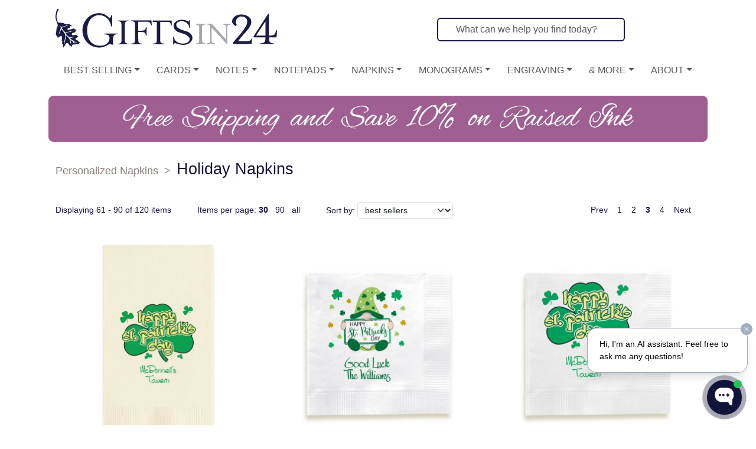

--- FILE ---
content_type: text/html; charset=UTF-8
request_url: https://www.giftsin24.com/Holiday-Napkins/3
body_size: 10796
content:
<!doctype html>
<html lang="en" ><head><meta http-equiv="content-type" content="text/html; charset=UTF-8"><meta charset="UTF-8" /><meta name="viewport" content="width=device-width, initial-scale=1">
<!-- Google Tag Manager -->
<script>(function(w,d,s,l,i){w[l]=w[l]||[];w[l].push({'gtm.start':
new Date().getTime(),event:'gtm.js'});var f=d.getElementsByTagName(s)[0],
j=d.createElement(s),dl=l!='dataLayer'?'&l='+l:'';j.async=true;j.src=
'https://www.googletagmanager.com/gtm.js?id='+i+dl;f.parentNode.insertBefore(j,f);
})(window,document,'script','dataLayer','GTM-MB7VJQ');</script>
<!-- End Google Tag Manager -->
<title>Holiday Napkins | Personalized Party Napkins | Giftsin24.com Page 3</title><link rel="shortcut icon" sizes="16x16 24x24 32x32 48x48 64x64" href="/favicon.ico" /><meta name="p:domain_verify" content="826b88e47576971ea6eefacdfd06ba87"/><meta name="Description" content="Start a new holiday tradition with festive personalized party napkins from Giftsin24. We&#039;ve got a wide selection for any occasion." /><meta name="Keywords" content="personalized napkins, personalized guest towels, holiday party, holiday napkins, holiday dinner, party accessories, Christmas, Halloween, Thanksgiving, birthday, New Years, party, napkins, christening, Bar Mitzvah, Foil-Stamped Napkins, snack, beverage, festive, guest towel napkins" /><link href="/css/normalize.css" rel="stylesheet" type="text/css" /><link type="text/css" rel="stylesheet" href="/bootstrap/css/bootstrap.css" /><!-- Font Awesome 6 CDN --><link rel="stylesheet" href="/fontawesome/css/all.min.css"><link href="/css/main_responsive.css" rel="stylesheet" type="text/css" /><link href="/css/mainmenu.css" rel="stylesheet" type="text/css" />
<!-- Anti-flicker snippet for giftsin24.com  -->
<style>
@media (min-width: 768px) {
  .flex-fill-md-off {
    flex: 0 0 auto !important;
    width: auto !important;
	padding-left:20px !important;
  }
}
@media (max-width: 767px){
	.flex-hide-name{
		display: none;
	}
}
.async-hide { opacity: 0 !important}

.megamenu{
	margin: 0px 0px 0px 0px !important;
	padding: 0px 0px 10px 0px !important;
}
.mm-item-link{
	margin: 0px !important;
}
.pleasewait {
	display: none;
}
</style>
<script>(function(a,s,y,n,c,h,i,d,e){s.className+=' '+y;h.start=1*new Date;
h.end=i=function(){s.className=s.className.replace(RegExp(' ?'+y),'')};
(a[n]=a[n]||[]).hide=h;setTimeout(function(){i();h.end=null},c);h.timeout=c;
})(window,document.documentElement,'async-hide','dataLayer',2000,
{'GTM-MB7VJQ':true});</script>

<link rel="next" href="/Holiday-Napkins/4" /><link rel="prev" href="/Holiday-Napkins/2" /><link href="https://fonts.googleapis.com/css?family=Droid+Sans:400,700" rel="stylesheet"><link href="/css/fullsize.css" rel="stylesheet" type="text/css"/><script src="/js/new/jquery-3.7.1.min.js" type="text/javascript"></script><script src="/js/new/jquery.hoverIntent.min.js" type="text/javascript"></script><script src="/js/new/jquery.fancybox.min.js" type="text/javascript"></script><script src="/js/new/jquery.balloon.min.js" type="text/javascript"></script><script src="/js/new/jquery-ui-1.8.23.custom.min.js" type="text/javascript"></script><script src="/js/jquery.selectBoxIt.min.js" type="text/javascript"></script><script src="/js/new/jquery.fullscreen-0.4.1.min.js" type="text/javascript"></script><script src="/js/g24_testing.js" type="text/javascript"></script><script src="/bootstrap/js/bootstrap.bundle.min.js" type="text/javascript"></script><meta name="google-site-verification" content="bzWVI-G1r3FKr1_aJmOXODsTG9GEMZxFSGwTq_wDomk" /><meta name="google-site-verification" content="ba2iNU9SLexhb18PbTrjTRyfGdDdkgtIxDxwXEb9WVM" /><meta name="msapplication-config" content="none"/></head>


<body  style="font-size:14px;">

<!-- Google Tag Manager (noscript) -->
<noscript><iframe src="https://www.googletagmanager.com/ns.html?id=GTM-MB7VJQ"
height="0" width="0" color="display:none;visibility:hidden"></iframe></noscript>
<!-- End Google Tag Manager (noscript) -->





<div id="amazon-root"></div><a id='top'></a><div style="padding-bottom:5px;"></div><div class="container" style="background-color:white; border-radius:5px;" id="full-page-container"><div id="header" class='noprint' ><div class="" style="z-index:9999; padding-bottom:15px;">
    <nav class="navbar navbar-expand-lg bg-body-tertiary fullscreen-mobile-menu" style="background-color:white !important; font-size:16px;padding-top:5px;">
    <div class="container-fluid">
        <a class="navbar-brand  d-flex align-items-center" href="/"><img class="img-fluid logo-mobile" src="/common/images/responsive_testing/G24-notext-Logo.svg"  alt="Gifts in 24 - personalized stationery"/></a>
        <button class="navbar-toggler" type="button" data-bs-toggle="collapse" data-bs-target="#navbarContent">
        <span class="navbar-toggler-icon"></span>
        </button>
        <div class="collapse navbar-collapse" id="navbarContent">
        <ul class="navbar-nav ms-auto">
            <li class="nav-item" style="width:350px;">
                <form class="mx-3 mt-1" style="mwidth:100%;" role="search" name="searchform" action="/search.php" method="post">
    <input type="hidden" name="func" value="quicksearch">
    <input class="form-control me-2 border-2 center-placeholder" style="border-color:#1a1c43;" type="search" aria-label="Search" placeholder="What can we help you find today?" name="searchtext" required>
</form>            </li>
            <li class="nav-item">
                <a class="nav-link position-relative" href="/cart.php">
                    <i class="fa-solid fa-cart-shopping fa-2x"></i>
                                    </a>
            </li>
            <li class="nav-item">
                <a class="nav-link" href="/account.php"><i class="fa-solid fa-user fa-2x"></i></a>
            </li>
        </ul>
        </div>
    </div>
    </nav>
    <nav class="navbar navbar-expand-lg bg-body-tertiary fullscreen-mobile-menu" style="background-color:white !important; font-size:16px;padding-top:5px;">
    <div class="container-fluid">
        <button class="navbar-toggler" type="button" data-bs-toggle="collapse" data-bs-target="#navbarContent2">
        <span class="navbar-toggler-icon"></span>
        </button>
        <div class="collapse navbar-collapse" id="navbarContent2">
            <a href="/index.php">
                <img class="img-fluid logo-mobile-menu-logo" src="/common/images/responsive_testing/G24-logo-mobile.svg" alt="Logo">
            </a>
            <ul class="navbar-nav w-100 justify-content-around text-uppercase">
                

<li class="nav-item dropdown">
    <a class="nav-link dropdown-toggle" style="" href="#" role="button" data-bs-toggle="dropdown" aria-expanded="false">Best Selling</a>
    <ul class="dropdown-menu">
    <li><a class="dropdown-item" href="/Best-Selling-Personalized-Cards/1" onclick="javascript:clickedMainMenuCategory(this);">Cards</a></li>
    <li><a class="dropdown-item" href="/Best-Selling-Personalized-Notes/1" onclick="javascript:clickedMainMenuCategory(this);">Notes</a></li>
    <li><a class="dropdown-item" href="/Best-Selling-Personalized-Notepads/1" onclick="javascript:clickedMainMenuCategory(this);">Notepads</a></li>
    <li><a class="dropdown-item" href="/Best-Selling-Napkins/1" onclick="javascript:clickedMainMenuCategory(this);">Napkins</a></li>
    <li><a class="dropdown-item" href="/Best-Selling-Engraved-Gifts/1" onclick="javascript:clickedMainMenuCategory(this);">Engraving&nbsp;&nbsp;&nbsp;&nbsp;</a></li>`
    </ul>
</li>
<li class="nav-item dropdown">
    <a class="nav-link dropdown-toggle" style="" href="/Personalized-Cards/1" role="button" data-bs-toggle="dropdown" aria-expanded="false">Cards</a>
    <ul class="dropdown-menu">
    <li><a class="dropdown-item" href="/Best-Selling-Personalized-Cards/1" onclick="javascript:clickedMainMenuCategory(this);">Best-Selling</a></li>
    <li><a class="dropdown-item" href="/Raised-Print-Cards/1" onclick="javascript:clickedMainMenuCategory(this);">Raised Ink</a></li>
    <li><a class="dropdown-item" href="/Embossed-Cards/1" onclick="javascript:clickedMainMenuCategory(this)">Embossed</a></li>
    <li><a class="dropdown-item" href="/Bordered-Cards/1" onclick="javascript:clickedMainMenuCategory(this)">Bordered</a></li>
    <li><a class="dropdown-item" href="/Monogrammed-Cards/1" onclick="javascript:clickedMainMenuCategory(this)">Monogrammed</a></li>
    <li><a class="dropdown-item" href="/Personalized-Holiday-Cards/1" onclick="javascript:clickedMainMenuCategory(this)">Holiday</a></li>
    <li><a class="dropdown-item" href="/Calling-and-Visiting-Cards/1" onclick="javascript:clickedMainMenuCategory(this)">Calling &amp; Visiting</a></li>
    <li><a class="dropdown-item" href="/Apex-Cards/1" onclick="javascript:clickedMainMenuCategory(this)">Apex Size</a></li>
    <li><a class="dropdown-item" href="/Chesapeake-Cards/1" onclick="javascript:clickedMainMenuCategory(this)">Chesapeake Size</a></li>
    <li><a class="dropdown-item" href="/Business-Cards/1" onclick="javascript:clickedMainMenuCategory(this)">Business Cards</a></li>
    <li><a class="dropdown-item" href="/Fairfax-Correspondence-Cards/1" onclick="javascript:clickedMainMenuCategory(this)">Fairfax</a></li>
    <li><a class="dropdown-item" href="/All-Personalized-Cards/1" onclick="javascript:clickedMainMenuCategory(this)">All Cards</a></li>
    </ul>
</li>
<li class="nav-item dropdown">
    <a class="nav-link dropdown-toggle" style="" href="/Personalized-Notes/1" role="button" data-bs-toggle="dropdown" aria-expanded="false">Notes</a>
    <ul class="dropdown-menu">
    <li><a class="dropdown-item" href="/Best-Selling-Personalized-Notes/1" onclick="javascript:clickedMainMenuCategory(this);">Best-Selling</a></li>
    <li><a class="dropdown-item" href="/Luxury-Stationery/1" onclick="javascript:clickedMainMenuCategory(this);">Luxury</a></li>
    <li><a class="dropdown-item" href="/Raised-Print-Notes/1" onclick="javascript:clickedMainMenuCategory(this);">Raised Ink</a></li>
    <li><a class="dropdown-item" href="/Embossed-Notes/1" onclick="javascript:clickedMainMenuCategory(this);">Embossed</a></li>
    <li><a class="dropdown-item" href="/Custom-Logo-Notes/1" onclick="javascript:clickedMainMenuCategory(this);">Custom</a></li>
    <li><a class="dropdown-item" href="/Bordered-Notes/1" onclick="javascript:clickedMainMenuCategory(this);">Bordered</a></li>
    <li><a class="dropdown-item" href="/Monogrammed-Notes/1" onclick="javascript:clickedMainMenuCategory(this);">Monogrammed</a></li>
    <li><a class="dropdown-item" href="/Oversized-Notes/1" onclick="javascript:clickedMainMenuCategory(this);">Oversized</a></li>
    <li><a class="dropdown-item" href="/Family-Notes/1" onclick="javascript:clickedMainMenuCategory(this);">Family</a></li>
    <li><a class="dropdown-item" href="/Sympathy-Notes/1" onclick="javascript:clickedMainMenuCategory(this);">Sympathy</a></li>
    <li><a class="dropdown-item" href="/Fairfax-Notes/1" onclick="javascript:clickedMainMenuCategory(this)">Fairfax</a></li>
    <li><a class="dropdown-item" href="/All-Personalized-Notes/1" onclick="javascript:clickedMainMenuCategory(this);">All Notes</a></li>
    </ul>
</li>
<li class="nav-item dropdown">
    <a class="nav-link dropdown-toggle" style="" href="/Personalized-Notepads/1" role="button" data-bs-toggle="dropdown" aria-expanded="false">Notepads</a>
    <ul class="dropdown-menu">
    <li><a class="dropdown-item" href="/Best-Selling-Personalized-Notepads/1" onclick="javascript:clickedMainMenuCategory(this);">Best-Selling</a></li>
    <li><a class="dropdown-item" href="/All-Memos/1" onclick="javascript:clickedMainMenuCategory(this);">Memos</a></li>
    <li><a class="dropdown-item" href="/All-Tablets/1" onclick="javascript:clickedMainMenuCategory(this);">Tablets</a></li>
    <li><a class="dropdown-item" href="/Custom-Notepads/1" onclick="javascript:clickedMainMenuCategory(this);">Custom</a></li>
    <li><a class="dropdown-item" href="/Printed-Journals/1" onclick="javascript:clickedMainMenuCategory(this);">Journals</a></li>
    <li><a class="dropdown-item" href="/Monogrammed-Notepads/1" onclick="javascript:clickedMainMenuCategory(this);">Monogrammed</a></li>
    <li><a class="dropdown-item" href="/Fun-and-Colorful-Notepads/1" onclick="javascript:clickedMainMenuCategory(this);">Fun &amp; Colorful</a></li>
    <li><a class="dropdown-item" href="/Office-Notepads/1" onclick="javascript:clickedMainMenuCategory(this);">Professional</a></li>
    <li><a class="dropdown-item" href="/Family-Notepads/1" onclick="javascript:clickedMainMenuCategory(this);">Family</a></li>
    <li><a class="dropdown-item" href="/Refill-Notepads/1" onclick="javascript:clickedMainMenuCategory(this);">Refills</a></li>
    <li><a class="dropdown-item" href="/All-Personalized-Notepads/1" onclick="javascript:clickedMainMenuCategory(this);">All Notepads</a></li>
    </ul>
</li>
<li class="nav-item dropdown">
    <a class="nav-link dropdown-toggle" style="" href="/Personalized-Napkins/1" role="button" data-bs-toggle="dropdown" aria-expanded="false">Napkins</a>
    <ul class="dropdown-menu">
    <li><a class="dropdown-item" href="/Best-Selling-Napkins/1" onclick="javascript:clickedMainMenuCategory(this);">Best-Selling</a></li>
    <li><a class="dropdown-item" href="/Custom-Napkins/1" onclick="javascript:clickedMainMenuCategory(this);">Custom</a></li>
    <li><a class="dropdown-item" href="/Foil-Pressed-Napkins/1" onclick="javascript:clickedMainMenuCategory(this);">Foil-Pressed</a></li>
    <li><a class="dropdown-item" href="/Embossed-Napkins/1" onclick="javascript:clickedMainMenuCategory(this);">Embossed</a></li>

    <li><a class="dropdown-item" href="/Raised-Ink-Graphic-Napkins/1" onclick="javascript:clickedMainMenuCategory(this);">Raised-Ink</a></li>

    <li><a class="dropdown-item" href="/Monogrammed-Napkins/1" onclick="javascript:clickedMainMenuCategory(this);">Monogrammed</a></li>
    <li><a class="dropdown-item" href="/Personalized-Luxury-Napkins/1" onclick="javascript:clickedMainMenuCategory(this);">Luxury</a></li>
    <li><a class="dropdown-item" href="/Wedding-Napkins/1" onclick="javascript:clickedMainMenuCategory(this);">Wedding</a></li>
    <li><a class="dropdown-item" href="/Birthday-Napkins/1" onclick="javascript:clickedMainMenuCategory(this);">Birthday</a></li>
    <li><a class="dropdown-item" href="/Graduation-Napkins/1" onclick="javascript:clickedMainMenuCategory(this);">Graduation</a></li>
    <li><a class="dropdown-item" href="/Party-Napkins/1" class='dir' onclick="javascript:clickedMainMenuCategory(this);">Party</a>
    <li><a class="dropdown-item" href="/Printed-Napkins-and-Guest-Towels/1" class='dir' onclick="javascript:clickedMainMenuCategory(this);">Printed</a>
    <li><a class="dropdown-item" href="/Baby-Napkins/1" onclick="javascript:clickedMainMenuCategory(this);">Baby</a></li>
    <li><a class="dropdown-item" href="/Holiday-Napkins/1" class="dir" onclick="javascript:clickedMainMenuCategory(this);">Holiday</a></li>
    <li><a class="dropdown-item" href="/All-Napkins/1" onclick="javascript:clickedMainMenuCategory(this);">All Napkins</a></li>
    <li><a class="dropdown-item" href="/All-Guest-Towels/1" onclick="javascript:clickedMainMenuCategory(this);">All Guest Towels</a></li>
    </ul>
</li>
<li class="nav-item dropdown">
    <a class="nav-link dropdown-toggle" style="" href="/Monogrammed-Stationery/1" role="button" data-bs-toggle="dropdown" aria-expanded="false">Monograms</a>
    <ul class="dropdown-menu">
    <li><a class="dropdown-item" href="/Monogram-Cards/1" onclick="javascript:clickedMainMenuCategory(this);">Cards</a></li>
    <li><a class="dropdown-item" href="/Monogram-Notes/1" onclick="javascript:clickedMainMenuCategory(this);">Notes</a></li>
    <li><a class="dropdown-item" href="/Monogram-Napkins/1" onclick="javascript:clickedMainMenuCategory(this);">Napkins &amp; Towels</a></li>
    <li><a class="dropdown-item" href="/Monogram-Notepads/1" onclick="javascript:clickedMainMenuCategory(this);">Notepads</a></li>
    <li><a class="dropdown-item" href="/Monogram-Engraved-Gifts/1" onclick="javascript:clickedMainMenuCategory(this);">Engraved Gifts</a></li>
    <li><a class="dropdown-item" href="/Classic-Monograms/1" onclick="javascript:clickedMainMenuCategory(this);">Classic Monograms</a></li>
    <li><a class="dropdown-item" href="/Exclusive-Monograms/1" onclick="javascript:clickedMainMenuCategory(this);">Exclusive Monograms</a></li>
    <li><a class="dropdown-item" href="/Initials/1" onclick="javascript:clickedMainMenuCategory(this);">Initials</a></li>
    <li><a class="dropdown-item" href="/All-Monograms/1" onclick="javascript:clickedMainMenuCategory(this);">All Monograms</a></li>
    </ul>
</li>
<li class="nav-item dropdown">
    <a class="nav-link dropdown-toggle" style="" href="/Engraved-Personalized-Gifts/1" role="button" data-bs-toggle="dropdown" aria-expanded="false">Engraving</a>
    <ul class="dropdown-menu">
    <li><a class="dropdown-item" href="/Best-Selling-Engraved-Gifts/1" onclick="javascript:clickedMainMenuCategory(this);">Best-Selling</a></li>
    <li><a class="dropdown-item" href="/Personalized-Drinkware-and-Glassware/1" onclick="javascript:clickedMainMenuCategory(this);">Drinkware</a></li>
    <li><a class="dropdown-item" href="/Personalized-Coasters/1" onclick="javascript:clickedMainMenuCategory(this);">Coasters</a></li>
    <li><a class="dropdown-item" href="/Personalized-Wall-Signs/1" onclick="javascript:clickedMainMenuCategory(this);">Wall Signs</a></li>
    <li><a class="dropdown-item" href="/Personalized-Picture-Frames/1" onclick="javascript:clickedMainMenuCategory(this);">Picture Frames</a></li>
    <li><a class="dropdown-item" href="/Personalized-Cutting-Boards/1" onclick="javascript:clickedMainMenuCategory(this);">Cutting Boards</a></li>
    <li><a class="dropdown-item" href="/Personalized-Keepsake-Ornaments/1" onclick="javascript:clickedMainMenuCategory(this);">Ornaments</a></li>
    <li><a class="dropdown-item" href="/Monogrammed-Engraved-Gifts/1" onclick="javascript:clickedMainMenuCategory(this);">Monogrammed</a></li>
    <li><a class="dropdown-item" href="/Personalized-Soap/1">Soap</a></li>
    <li><a class="dropdown-item" href="/Personalized-Candles/1">Candles</a></li>
    <li><a class="dropdown-item" href="/All-Personalized-Engraved-Gifts/1" onclick="javascript:clickedMainMenuCategory(this);">All Engraved Gifts</a></li>
    </ul>
</li>
<li class="nav-item dropdown">
    <a class="nav-link dropdown-toggle" style="" href="/Occasions-and-More-Personalized-Gifts/1" role="button" data-bs-toggle="dropdown" aria-expanded="false">&amp; More</a>
    <ul class="dropdown-menu">
    <li><a class="dropdown-item" href="/New-Selections/1" onclick="javascript:clickedMainMenuCategory(this);">New</a></li>
    <li><a class="dropdown-item" href="/All-Sale-Items/1" onclick="javascript:clickedMainMenuCategory(this);">Sale Items</a></li>
    <li><a class="dropdown-item" href="/Blissful-Napkin---Foil-Pressed" onclick="clickedMainMenuCategory(this);">Deal of the Week</a></li>	
    <li><a class="dropdown-item" href="/Custom-Image-Items/1" onclick="javascript:clickedMainMenuCategory(this);">Corporate &amp; Logo</a></li>
    <li><a class="dropdown-item" href="/Letter-Sheets/1" onclick="javascript:clickedMainMenuCategory(this);">Letter Sheets</a></li>	
    <li><a class="dropdown-item" href="/Gift-Enclosures/1" onclick="javascript:clickedMainMenuCategory(this);">Gift Enclosures</a></li>	

    <li><a class="dropdown-item" href="/Gifts-for-Her/1" onclick="javascript:clickedMainMenuCategory(this);">For Her</a></li>
    <li><a class="dropdown-item" href="/Gifts-for-Him/1" onclick="javascript:clickedMainMenuCategory(this);">For Him</a></li>
    <li><a class="dropdown-item" href="/Gifts-for-Kids/1" onclick="javascript:clickedMainMenuCategory(this);">For Kids</a></li>
    <!--<li><a class="dropdown-item" href="/Wedding-Occasions/1" onclick="javascript:clickedMainMenuCategory(this);">Wedding</a></li>-->
    <li><a class="dropdown-item" href="/Wedding/1" onclick="javascript:clickedMainMenuCategory(this);">Wedding</a></li>
    <li><a class="dropdown-item" href="/Party-Occasions/1" onclick="javascript:clickedMainMenuCategory(this);">Party</a></li>
    <li><a class="dropdown-item" href="/Holiday/1" onclick="javascript:clickedMainMenuCategory(this);">Holiday</a></li>
    <li><a class="dropdown-item" href="/We-Also-Offer/1" onclick="javascript:clickedMainMenuCategory(this);">We Also Offer</a></li>
    </ul>
</li>
<li class="nav-item dropdown">
    <a class="nav-link dropdown-toggle" style="" href="#" role="button" data-bs-toggle="dropdown" aria-expanded="false">About</a>
    <ul class="dropdown-menu">
        <li class="nav-item flex-fill flex-fill-md-off">
            <a class="dropdown-item" href="/content/aboutUs">About Us</a>
        </li>
        <li class="nav-item flex-fill flex-fill-md-off">
            <a class="dropdown-item" href="/content/history">Our History</a>
        </li>
        <li class="nav-item flex-fill flex-fill-md-off">
            <a class="dropdown-item" href="/blog">Our Blog</a>
        </li>
        <li class="nav-item flex-fill flex-fill-md-off">
            <a class="dropdown-item" href="/content/help-contact">Contact Us</a>
        </li>
            </ul>
</li>                            </ul>
        </div>
    </div>
    </nav>
</div>
<!-- Search Modal -->
<div class="modal fade" id="searchModal" tabindex="-1" data-bs-backdrop="false" aria-labelledby="searchModalLabel" aria-hidden="true" style="z-index:99999;">
  <div class="modal-dialog">
    <div class="modal-content border-0">
      <div class="modal-body p-0">
        <div class="search-box">
          <div class="input-group input-group-lg">
          <br />
            <form class="d-flex w-100" role="search" name="searchform" action="/search.php" method="post">
                <input type="hidden" name="func" value="quicksearch">
                <input class="form-control me-2 flex-fill center-placeholder" style="text-align:center;" type="search" placeholder="What can we help you find today?" name="searchtext" aria-label="Search" required>
                                <button class="btn btn-outline-secondary flex-fill" data-bs-dismiss="modal">
                    <i class="fa-solid fa-xmark"></i>
                </button>
            </form>

          </div>
        </div>
      </div>
    </div>
  </div>
</div>

<script>
// Auto-focus input when modal opens
const searchModal = document.getElementById('searchModal');
const searchInput = searchModal.querySelector('input');
const modalDialog = searchModal.querySelector('.modal-dialog');

searchModal.addEventListener('shown.bs.modal', () => {
  searchInput.focus();
  // Ensure scroll is locked
  document.body.style.overflow = 'hidden';
});

// Clear input when modal closes and restore scroll
searchModal.addEventListener('hidden.bs.modal', () => {
  searchInput.value = '';
  document.body. style.overflow = '';
});

// Close modal when clicking outside the modal-dialog
searchModal.addEventListener('click', (e) => {
  if (!modalDialog.contains(e.target)) {
    bootstrap.Modal.getInstance(searchModal). hide();
  }
});
</script>
<a href='/Raised-Ink-Cards-and-Notes/1'><img class="img-fluid" src='/common/images/g24_banners/2026-02-01.jpg' alt='Promotion Information' style='width:100%; padding-bottom:15px;' /></a><br /></div> <div class="row"><div class="col"><noscript><div class="container"><div class="row justify-content-center"><div class="col-12 col-md-8 col-lg-6"><div class="alert alert-info mt-4" role="alert" aria-live="polite"><h4 class="alert-heading text-center"><i class="fas fa-info-circle"></i> JavaScript Not Available</h4><p class="text-center">For the best experience and full functionality, please enable JavaScript in your browser.</p><hr><p class="mb-0 text-center"><a href="https://www.enable-javascript.com/" class="alert-link" target="_blank" rel="noopener noreferrer">Learn how to enable JavaScript <i class="fas fa-arrow-right"></i></a></p></div></div></div></div></noscript></div></div><script type="application/ld+json">{"@context":"http:\/\/schema.org\/","@type":"BreadcrumbList","itemListElement":[{"@type":"ListItem","position":1,"item":{"@id":"https:\/\/www.giftsin24.com","name":"www.giftsin24.com"}},{"@type":"ListItem","position":2,"item":{"@id":"https:\/\/www.giftsin24.com\/Personalized-Napkins","name":"Personalized Napkins"}},{"@type":"ListItem","position":3,"item":{"@id":"https:\/\/www.giftsin24.com\/Personalized-Napkins\/Holiday-Napkins","name":"Holiday Napkins"}}]}</script><div class="container"><div class="breadcrumbs pb-4"><a href='/Personalized-Napkins/1' class='topBreadCrumbsTextPrev'>Personalized Napkins</a>&nbsp;&nbsp;&gt;&nbsp;&nbsp;<h1 class='topBreadCrumbsTextCurrent' style='display:inline;'>Holiday Napkins</h1></div><div class="d-flex flex-wrap align-items-center mb-3"><div class="numberdisplayed me-4">Displaying 61 - 90 of 120 items<br /></div><div class="numberdisplayed me-4">Items per page:&nbsp;<span class='fw-bold' style='color:#13143a;'>30</span>&nbsp;&nbsp;&nbsp;<form id='show90' method="post" action="/Holiday-Napkins/1" class="d-inline"><input type='hidden' name='shownumber' value='90' /><input type='hidden' name='page' value='1' /><input type='hidden' name='thesort' value='DBRANKING' /></form><a href='#' onclick="document.getElementById('show90').submit();return false;">90</a>&nbsp;&nbsp;&nbsp;<form id='showall' method="post" action="/Holiday-Napkins/1" class="d-inline"><input type='hidden' name='shownumber' value='all' /><input type='hidden' name='page' value='1' /><input type='hidden' name='thesort' value='DBRANKING' /></form><a href='#' onclick="document.getElementById('showall').submit();return false;">all</a></div><form id='form_sort' method="post" class="d-inline me-4"><input type='hidden' name='curr_numperpage' value='30' /><div class="numberdisplayed" style='color:#13143a'>Sort by:&nbsp;<select name='sortby' class="form-select form-select-sm d-inline-block w-auto" onchange="document.getElementById('form_sort').submit();"><option value='NUM_SOLD' >best sellers</option><option value='NEWEST_FIRST' >new designs</option><option value='PRICE_L_H' >price low - high</option><option value='PRICE_H_L' >price high - low</option></select></div></form><div class='pagenav ms-auto'><a href="/Holiday-Napkins/2" title="previous page">Prev</a>&nbsp;&nbsp;&nbsp;&nbsp;<a href="/Holiday-Napkins/1" title="page 1">1</a>&nbsp;&nbsp;&nbsp;&nbsp;<a href="/Holiday-Napkins/2" title="page 2">2</a>&nbsp;&nbsp;&nbsp;&nbsp;<span><b>3</b></span>&nbsp;&nbsp;&nbsp;&nbsp;<a href="/Holiday-Napkins/4" title="page 4">4</a>&nbsp;&nbsp;&nbsp;&nbsp;<a href="/Holiday-Napkins/4" title="next page">Next</a>&nbsp;&nbsp;&nbsp;&nbsp;</div></div><br /><div id="product_block"><div class="row"><div class="col-lg-4 text-center mb-4"><a href="/St-Patricks-Day-Guest-Towel---Printed"><img class="img-fluid rounded" style="max-width:351;" src="/common/images/2015_item_images/351/gkz437-351.jpg" alt="St Patricks Day Guest Towel - Printed" longdesc='/common/images/2015_item_images/501/gkz437-501.jpg' title='St Patricks Day Guest Towel - Printed' /></a><br /><a href="/St-Patricks-Day-Guest-Towel---Printed" style='color:#13143a;'>St Patricks Day Guest Towel - Printed</a><br /><span class='text-muted' style='font-size: 1.1em;'>$34.95 / set of 100</span><br /><div class='text-center mt-2'><img class='multipleFonts img-fluid rounded d-inline-block mx-1' src='/images/lettering-25px.jpg' alt='Multiple Fonts'/></div></div><div class="col-lg-4 text-center mb-4"><a href="/Happy-St-Patricks-Day-Gnome-Napkin---Printed"><img class="img-fluid rounded" style="max-width:351;" src="/common/images/2015_item_images/351/hkz500-351.jpg" alt="Happy St Patricks Day Gnome Napkin - Printed" longdesc='/common/images/2015_item_images/501/hkz500-501.jpg' title='Happy St Patricks Day Gnome Napkin - Printed' /></a><br /><a href="/Happy-St-Patricks-Day-Gnome-Napkin---Printed" style='color:#13143a;'>Happy St Patricks Day Gnome Napkin - Printed</a><br /><span class='text-muted' style='font-size: 1.1em;'>$29.95 / set of 100</span><br /><div class='text-center mt-2'><img class='multipleFonts img-fluid rounded d-inline-block mx-1' src='/images/lettering-25px.jpg' alt='Multiple Fonts'/></div></div><div class="col-lg-4 text-center mb-4"><a href="/St-Patricks-Day-Napkin---Printed"><img class="img-fluid rounded" style="max-width:351;" src="/common/images/2015_item_images/351/hkz437-351.jpg" alt="St Patricks Day Napkin - Printed" longdesc='/common/images/2015_item_images/501/hkz437-501.jpg' title='St Patricks Day Napkin - Printed' /></a><br /><a href="/St-Patricks-Day-Napkin---Printed" style='color:#13143a;'>St Patricks Day Napkin - Printed</a><br /><span class='text-muted' style='font-size: 1.1em;'>$29.95 / set of 100</span><br /><div class='text-center mt-2'><img class='multipleFonts img-fluid rounded d-inline-block mx-1' src='/images/lettering-25px.jpg' alt='Multiple Fonts'/></div></div><div class="col-lg-4 text-center mb-4"><a href="/Let-the-Shenanigans-Begin-Napkin---Printed"><img class="img-fluid rounded" style="max-width:351;" src="/common/images/2015_item_images/351/hkz480-351.jpg" alt="Let the Shenanigans Begin Napkin - Printed" longdesc='/common/images/2015_item_images/501/hkz480-501.jpg' title='Let the Shenanigans Begin Napkin - Printed' /></a><br /><a href="/Let-the-Shenanigans-Begin-Napkin---Printed" style='color:#13143a;'>Let the Shenanigans Begin Napkin - Printed</a><br /><span class='text-muted' style='font-size: 1.1em;'>$29.95 / set of 100</span><br /><div class='text-center mt-2'><img class='multipleFonts img-fluid rounded d-inline-block mx-1' src='/images/lettering-25px.jpg' alt='Multiple Fonts'/></div></div><div class="col-lg-4 text-center mb-4"><a href="/Let-the-Shenanigans-Begin-Guest-Towel---Printed"><img class="img-fluid rounded" style="max-width:351;" src="/common/images/2015_item_images/351/gkz480-351.jpg" alt="Let the Shenanigans Begin Guest Towel - Printed" longdesc='/common/images/2015_item_images/501/gkz480-501.jpg' title='Let the Shenanigans Begin Guest Towel - Printed' /></a><br /><a href="/Let-the-Shenanigans-Begin-Guest-Towel---Printed" style='color:#13143a;'>Let the Shenanigans Begin Guest Towel - Printed</a><br /><span class='text-muted' style='font-size: 1.1em;'>$34.95 / set of 100</span><br /><div class='text-center mt-2'><img class='multipleFonts img-fluid rounded d-inline-block mx-1' src='/images/lettering-25px.jpg' alt='Multiple Fonts'/></div></div><div class="col-lg-4 text-center mb-4"><a href="/St-Patricks-Day-Rainbow-Guest-Towel---Printed"><img class="img-fluid rounded" style="max-width:351;" src="/common/images/2015_item_images/351/gkz481-351.jpg" alt="St Patricks Day Rainbow Guest Towel - Printed" longdesc='/common/images/2015_item_images/501/gkz481-501.jpg' title='St Patricks Day Rainbow Guest Towel - Printed' /></a><br /><a href="/St-Patricks-Day-Rainbow-Guest-Towel---Printed" style='color:#13143a;'>St Patricks Day Rainbow Guest Towel - Printed</a><br /><span class='text-muted' style='font-size: 1.1em;'>$34.95 / set of 100</span><br /><div class='text-center mt-2'><img class='multipleFonts img-fluid rounded d-inline-block mx-1' src='/images/lettering-25px.jpg' alt='Multiple Fonts'/></div></div><div class="col-lg-4 text-center mb-4"><a href="/St-Patricks-Day-Rainbow-Napkin---Printed"><img class="img-fluid rounded" style="max-width:351;" src="/common/images/2015_item_images/351/hkz481-351.jpg" alt="St Patricks Day Rainbow Napkin - Printed" longdesc='/common/images/2015_item_images/501/hkz481-501.jpg' title='St Patricks Day Rainbow Napkin - Printed' /></a><br /><a href="/St-Patricks-Day-Rainbow-Napkin---Printed" style='color:#13143a;'>St Patricks Day Rainbow Napkin - Printed</a><br /><span class='text-muted' style='font-size: 1.1em;'>$29.95 / set of 100</span><br /><div class='text-center mt-2'><img class='multipleFonts img-fluid rounded d-inline-block mx-1' src='/images/lettering-25px.jpg' alt='Multiple Fonts'/></div></div><div class="col-lg-4 text-center mb-4"><a href="/Happy-Easter-Napkin---Printed"><img class="img-fluid rounded" style="max-width:351;" src="/common/images/2015_item_images/351/hkz441-351.jpg" alt="Happy Easter Napkin - Printed" longdesc='/common/images/2015_item_images/501/hkz441-501.jpg' title='Happy Easter Napkin - Printed' /></a><br /><a href="/Happy-Easter-Napkin---Printed" style='color:#13143a;'>Happy Easter Napkin - Printed</a><br /><span class='text-muted' style='font-size: 1.1em;'>$29.95 / set of 100</span><br /><div class='text-center mt-2'><img class='multipleFonts img-fluid rounded d-inline-block mx-1' src='/images/lettering-25px.jpg' alt='Multiple Fonts'/></div></div><div class="col-lg-4 text-center mb-4"><a href="/Happy-Easter-Guest-Towel---Printed"><img class="img-fluid rounded" style="max-width:351;" src="/common/images/2015_item_images/351/gkz441-351.jpg" alt="Happy Easter Guest Towel - Printed" longdesc='/common/images/2015_item_images/501/gkz441-501.jpg' title='Happy Easter Guest Towel - Printed' /></a><br /><a href="/Happy-Easter-Guest-Towel---Printed" style='color:#13143a;'>Happy Easter Guest Towel - Printed</a><br /><span class='text-muted' style='font-size: 1.1em;'>$34.95 / set of 100</span><br /><div class='text-center mt-2'><img class='multipleFonts img-fluid rounded d-inline-block mx-1' src='/images/lettering-25px.jpg' alt='Multiple Fonts'/></div></div><div class="col-lg-4 text-center mb-4"><a href="/First-Holy-Communion-Napkin---Foil-Pressed"><img class="img-fluid rounded" style="max-width:351;" src="/common/images/2015_item_images/351/hfz535-351.jpg" alt="First Holy Communion Napkin - Foil-Pressed" longdesc='/common/images/2015_item_images/501/hfz535-501.jpg' title='First Holy Communion Napkin - Foil-Pressed' /></a><br /><a href="/First-Holy-Communion-Napkin---Foil-Pressed" style='color:#13143a;'>First Holy Communion Napkin - Foil-Pressed</a><br /><span class='text-muted' style='font-size: 1.1em;'>$29.95 / set of 100</span><br /><div class='text-center mt-2'><img class='multipleFonts img-fluid rounded d-inline-block mx-1' src='/images/lettering-25px.jpg' alt='Multiple Fonts'/></div></div><div class="col-lg-4 text-center mb-4"><a href="/Religious-Napkin---Embossed"><img class="img-fluid rounded" style="max-width:351;" src="/common/images/2015_item_images/351/hez239-351.jpg" alt="Religious Napkin - Embossed" longdesc='/common/images/2015_item_images/501/hez239-501.jpg' title='Religious Napkin - Embossed' /></a><br /><a href="/Religious-Napkin---Embossed" style='color:#13143a;'>Religious Napkin - Embossed</a><br /><span class='text-muted' style='font-size: 1.1em;'>$29.95 / set of 100</span><br /><div class='text-center mt-2'><img class='multipleFonts img-fluid rounded d-inline-block mx-1' src='/images/lettering-25px.jpg' alt='Multiple Fonts'/></div></div><div class="col-lg-4 text-center mb-4"><a href="/Religious-Guest-Towel---Embossed"><img class="img-fluid rounded" style="max-width:351;" src="/common/images/2015_item_images/351/gez239-351.jpg" alt="Religious Guest Towel - Embossed" longdesc='/common/images/2015_item_images/501/gez239-501.jpg' title='Religious Guest Towel - Embossed' /></a><br /><a href="/Religious-Guest-Towel---Embossed" style='color:#13143a;'>Religious Guest Towel - Embossed</a><br /><span class='text-muted' style='font-size: 1.1em;'>$34.95 / set of 100</span><br /><div class='text-center mt-2'><img class='multipleFonts img-fluid rounded d-inline-block mx-1' src='/images/lettering-25px.jpg' alt='Multiple Fonts'/></div></div><div class="col-lg-4 text-center mb-4"><a href="/Religious-Napkin---Foil-Pressed"><img class="img-fluid rounded" style="max-width:351;" src="/common/images/2015_item_images/351/hfz239-351.jpg" alt="Religious Napkin - Foil-Pressed" longdesc='/common/images/2015_item_images/501/hfz239-501.jpg' title='Religious Napkin - Foil-Pressed' /></a><br /><a href="/Religious-Napkin---Foil-Pressed" style='color:#13143a;'>Religious Napkin - Foil-Pressed</a><br /><span class='text-muted' style='font-size: 1.1em;'>$29.95 / set of 100</span><br /><div class='text-center mt-2'><img class='multipleFonts img-fluid rounded d-inline-block mx-1' src='/images/lettering-25px.jpg' alt='Multiple Fonts'/></div></div><div class="col-lg-4 text-center mb-4"><a href="/Religious-Guest-Towel---Foil-Pressed"><img class="img-fluid rounded" style="max-width:351;" src="/common/images/2015_item_images/351/gfz239-351.jpg" alt="Religious Guest Towel - Foil-Pressed" longdesc='/common/images/2015_item_images/501/gfz239-501.jpg' title='Religious Guest Towel - Foil-Pressed' /></a><br /><a href="/Religious-Guest-Towel---Foil-Pressed" style='color:#13143a;'>Religious Guest Towel - Foil-Pressed</a><br /><span class='text-muted' style='font-size: 1.1em;'>$34.95 / set of 100</span><br /><div class='text-center mt-2'><img class='multipleFonts img-fluid rounded d-inline-block mx-1' src='/images/lettering-25px.jpg' alt='Multiple Fonts'/></div></div><div class="col-lg-4 text-center mb-4"><a href="/Graduation-Cap-Guest-Towel---Printed"><img class="img-fluid rounded" style="max-width:351;" src="/common/images/2015_item_images/351/gkz439-351.jpg" alt="Graduation Cap Guest Towel - Printed" longdesc='/common/images/2015_item_images/501/gkz439-501.jpg' title='Graduation Cap Guest Towel - Printed' /></a><br /><a href="/Graduation-Cap-Guest-Towel---Printed" style='color:#13143a;'>Graduation Cap Guest Towel - Printed</a><br /><span class='text-muted' style='font-size: 1.1em;'>$34.95 / set of 100</span><br /><div class='text-center mt-2'><img class='multipleFonts img-fluid rounded d-inline-block mx-1' src='/images/lettering-25px.jpg' alt='Multiple Fonts'/></div></div><div class="col-lg-4 text-center mb-4"><a href="/Firework-Celebration-Napkin---Printed"><img class="img-fluid rounded" style="max-width:351;" src="/common/images/2015_item_images/351/hkz438-351.jpg" alt="Firework Celebration Napkin - Printed" longdesc='/common/images/2015_item_images/501/hkz438-501.jpg' title='Firework Celebration Napkin - Printed' /></a><br /><a href="/Firework-Celebration-Napkin---Printed" style='color:#13143a;'>Firework Celebration Napkin - Printed</a><br /><span class='text-muted' style='font-size: 1.1em;'>$29.95 / set of 100</span><br /><div class='text-center mt-2'><img class='multipleFonts img-fluid rounded d-inline-block mx-1' src='/images/lettering-25px.jpg' alt='Multiple Fonts'/></div></div><div class="col-lg-4 text-center mb-4"><a href="/Graduation-Cap-Napkin---Printed"><img class="img-fluid rounded" style="max-width:351;" src="/common/images/2015_item_images/351/hkz439-351.jpg" alt="Graduation Cap Napkin - Printed" longdesc='/common/images/2015_item_images/501/hkz439-501.jpg' title='Graduation Cap Napkin - Printed' /></a><br /><a href="/Graduation-Cap-Napkin---Printed" style='color:#13143a;'>Graduation Cap Napkin - Printed</a><br /><span class='text-muted' style='font-size: 1.1em;'>$29.95 / set of 100</span><br /><div class='text-center mt-2'><img class='multipleFonts img-fluid rounded d-inline-block mx-1' src='/images/lettering-25px.jpg' alt='Multiple Fonts'/></div></div><div class="col-lg-4 text-center mb-4"><a href="/Class-Of-Graduation-Napkin---Printed"><img class="img-fluid rounded" style="max-width:351;" src="/common/images/2015_item_images/351/hkz442-351.jpg" alt="Class Of Graduation Napkin - Printed" longdesc='/common/images/2015_item_images/501/hkz442-501.jpg' title='Class Of Graduation Napkin - Printed' /></a><br /><a href="/Class-Of-Graduation-Napkin---Printed" style='color:#13143a;'>Class Of Graduation Napkin - Printed</a><br /><span class='text-muted' style='font-size: 1.1em;'>$29.95 / set of 100</span><br /><div class='text-center mt-2'><img class='multipleFonts img-fluid rounded d-inline-block mx-1' src='/images/lettering-25px.jpg' alt='Multiple Fonts'/></div></div><div class="col-lg-4 text-center mb-4"><a href="/Class-Of-Graduation-Guest-Towel---Printed"><img class="img-fluid rounded" style="max-width:351;" src="/common/images/2015_item_images/351/gkz442-351.jpg" alt="Class Of Graduation Guest Towel - Printed" longdesc='/common/images/2015_item_images/501/gkz442-501.jpg' title='Class Of Graduation Guest Towel - Printed' /></a><br /><a href="/Class-Of-Graduation-Guest-Towel---Printed" style='color:#13143a;'>Class Of Graduation Guest Towel - Printed</a><br /><span class='text-muted' style='font-size: 1.1em;'>$34.95 / set of 100</span><br /><div class='text-center mt-2'><img class='multipleFonts img-fluid rounded d-inline-block mx-1' src='/images/lettering-25px.jpg' alt='Multiple Fonts'/></div></div><div class="col-lg-4 text-center mb-4"><a href="/Independence-Napkin---Foil-Pressed"><img class="img-fluid rounded" style="max-width:351;" src="/common/images/2015_item_images/351/hfz246-351.jpg" alt="Independence Napkin - Foil-Pressed" longdesc='/common/images/2015_item_images/501/hfz246-501.jpg' title='Independence Napkin - Foil-Pressed' /></a><br /><a href="/Independence-Napkin---Foil-Pressed" style='color:#13143a;'>Independence Napkin - Foil-Pressed</a><br /><span class='text-muted' style='font-size: 1.1em;'>$29.95 / set of 100</span><br /><div class='text-center mt-2'><img class='multipleFonts img-fluid rounded d-inline-block mx-1' src='/images/lettering-25px.jpg' alt='Multiple Fonts'/></div></div><div class="col-lg-4 text-center mb-4"><a href="/Independence-Napkin---Embossed"><img class="img-fluid rounded" style="max-width:351;" src="/common/images/2015_item_images/351/hez246-351.jpg" alt="Independence Napkin - Embossed" longdesc='/common/images/2015_item_images/501/hez246-501.jpg' title='Independence Napkin - Embossed' /></a><br /><a href="/Independence-Napkin---Embossed" style='color:#13143a;'>Independence Napkin - Embossed</a><br /><span class='text-muted' style='font-size: 1.1em;'>$29.95 / set of 100</span><br /><div class='text-center mt-2'><img class='multipleFonts img-fluid rounded d-inline-block mx-1' src='/images/lettering-25px.jpg' alt='Multiple Fonts'/></div></div><div class="col-lg-4 text-center mb-4"><a href="/Independence-Guest-Towel---Foil-Pressed"><img class="img-fluid rounded" style="max-width:351;" src="/common/images/2015_item_images/351/gfz246-351.jpg" alt="Independence Guest Towel - Foil-Pressed" longdesc='/common/images/2015_item_images/501/gfz246-501.jpg' title='Independence Guest Towel - Foil-Pressed' /></a><br /><a href="/Independence-Guest-Towel---Foil-Pressed" style='color:#13143a;'>Independence Guest Towel - Foil-Pressed</a><br /><span class='text-muted' style='font-size: 1.1em;'>$34.95 / set of 100</span><br /><div class='text-center mt-2'><img class='multipleFonts img-fluid rounded d-inline-block mx-1' src='/images/lettering-25px.jpg' alt='Multiple Fonts'/></div></div><div class="col-lg-4 text-center mb-4"><a href="/Independence-Guest-Towel---Embossed"><img class="img-fluid rounded" style="max-width:351;" src="/common/images/2015_item_images/351/gez246-351.jpg" alt="Independence Guest Towel - Embossed" longdesc='/common/images/2015_item_images/501/gez246-501.jpg' title='Independence Guest Towel - Embossed' /></a><br /><a href="/Independence-Guest-Towel---Embossed" style='color:#13143a;'>Independence Guest Towel - Embossed</a><br /><span class='text-muted' style='font-size: 1.1em;'>$34.95 / set of 100</span><br /><div class='text-center mt-2'><img class='multipleFonts img-fluid rounded d-inline-block mx-1' src='/images/lettering-25px.jpg' alt='Multiple Fonts'/></div></div><div class="col-lg-4 text-center mb-4"><a href="/Fireworks-Celebration-Guest-Towel---Printed"><img class="img-fluid rounded" style="max-width:351;" src="/common/images/2015_item_images/351/gkz438-351.jpg" alt="Fireworks Celebration Guest Towel - Printed" longdesc='/common/images/2015_item_images/501/gkz438-501.jpg' title='Fireworks Celebration Guest Towel - Printed' /></a><br /><a href="/Fireworks-Celebration-Guest-Towel---Printed" style='color:#13143a;'>Fireworks Celebration Guest Towel - Printed</a><br /><span class='text-muted' style='font-size: 1.1em;'>$34.95 / set of 100</span><br /><div class='text-center mt-2'><img class='multipleFonts img-fluid rounded d-inline-block mx-1' src='/images/lettering-25px.jpg' alt='Multiple Fonts'/></div></div><div class="col-lg-4 text-center mb-4"><a href="/Happy-Halloween-Gnomes-Guest-Towel---Printed"><img class="img-fluid rounded" style="max-width:351;" src="/common/images/2015_item_images/351/gkz467-351.jpg" alt="Happy Halloween Gnomes Guest Towel - Printed" longdesc='/common/images/2015_item_images/501/gkz467-501.jpg' title='Happy Halloween Gnomes Guest Towel - Printed' /></a><br /><a href="/Happy-Halloween-Gnomes-Guest-Towel---Printed" style='color:#13143a;'>Happy Halloween Gnomes Guest Towel - Printed</a><br /><span class='text-muted' style='font-size: 1.1em;'>$34.95 / set of 100</span><br /><div class='text-center mt-2'><img class='multipleFonts img-fluid rounded d-inline-block mx-1' src='/images/lettering-25px.jpg' alt='Multiple Fonts'/></div></div><div class="col-lg-4 text-center mb-4"><a href="/Happy-Halloween-Party-Guest-Towel---Printed"><img class="img-fluid rounded" style="max-width:351;" src="/common/images/2015_item_images/351/gkz464-351.jpg" alt="Happy Halloween Party Guest Towel - Printed" longdesc='/common/images/2015_item_images/501/gkz464-501.jpg' title='Happy Halloween Party Guest Towel - Printed' /></a><br /><a href="/Happy-Halloween-Party-Guest-Towel---Printed" style='color:#13143a;'>Happy Halloween Party Guest Towel - Printed</a><br /><span class='text-muted' style='font-size: 1.1em;'>$34.95 / set of 100</span><br /><div class='text-center mt-2'><img class='multipleFonts img-fluid rounded d-inline-block mx-1' src='/images/lettering-25px.jpg' alt='Multiple Fonts'/></div></div><div class="col-lg-4 text-center mb-4"><a href="/Halloween-Guest-Towel---Foil-Pressed"><img class="img-fluid rounded" style="max-width:351;" src="/common/images/2015_item_images/351/gfz248-351.jpg" alt="Halloween Guest Towel - Foil-Pressed" longdesc='/common/images/2015_item_images/501/gfz248-501.jpg' title='Halloween Guest Towel - Foil-Pressed' /></a><br /><a href="/Halloween-Guest-Towel---Foil-Pressed" style='color:#13143a;'>Halloween Guest Towel - Foil-Pressed</a><br /><span class='text-muted' style='font-size: 1.1em;'>$34.95 / set of 100</span><br /><div class='text-center mt-2'><img class='multipleFonts img-fluid rounded d-inline-block mx-1' src='/images/lettering-25px.jpg' alt='Multiple Fonts'/></div></div><div class="col-lg-4 text-center mb-4"><a href="/Halloween-Napkin---Foil-Pressed"><img class="img-fluid rounded" style="max-width:351;" src="/common/images/2015_item_images/351/hfz248-351.jpg" alt="Halloween Napkin - Foil-Pressed" longdesc='/common/images/2015_item_images/501/hfz248-501.jpg' title='Halloween Napkin - Foil-Pressed' /></a><br /><a href="/Halloween-Napkin---Foil-Pressed" style='color:#13143a;'>Halloween Napkin - Foil-Pressed</a><br /><span class='text-muted' style='font-size: 1.1em;'>$29.95 / set of 100</span><br /><div class='text-center mt-2'><img class='multipleFonts img-fluid rounded d-inline-block mx-1' src='/images/lettering-25px.jpg' alt='Multiple Fonts'/></div></div><div class="col-lg-4 text-center mb-4"><a href="/Here-For-The-Boos-Napkin---Printed"><img class="img-fluid rounded" style="max-width:351;" src="/common/images/2015_item_images/351/hkz490-351.jpg" alt="Here For The Boos Napkin - Printed" longdesc='/common/images/2015_item_images/501/hkz490-501.jpg' title='Here For The Boos Napkin - Printed' /></a><br /><a href="/Here-For-The-Boos-Napkin---Printed" style='color:#13143a;'>Here For The Boos Napkin - Printed</a><br /><span class='text-muted' style='font-size: 1.1em;'>$29.95 / set of 100</span><br /><div class='text-center mt-2'><img class='multipleFonts img-fluid rounded d-inline-block mx-1' src='/images/lettering-25px.jpg' alt='Multiple Fonts'/></div></div><div class="col-lg-4 text-center mb-4"><a href="/Trick-or-Treat-Halloween-Napkin---Printed"><img class="img-fluid rounded" style="max-width:351;" src="/common/images/2015_item_images/351/hkz450-351.jpg" alt="Trick or Treat Halloween Napkin - Printed" longdesc='/common/images/2015_item_images/501/hkz450-501.jpg' title='Trick or Treat Halloween Napkin - Printed' /></a><br /><a href="/Trick-or-Treat-Halloween-Napkin---Printed" style='color:#13143a;'>Trick or Treat Halloween Napkin - Printed</a><br /><span class='text-muted' style='font-size: 1.1em;'>$29.95 / set of 100</span><br /><div class='text-center mt-2'><img class='multipleFonts img-fluid rounded d-inline-block mx-1' src='/images/lettering-25px.jpg' alt='Multiple Fonts'/></div></div></div></div><div class="numberdisplayed">Displaying 61 - 90 of 120 items<br /><a href="/Holiday-Napkins/2" title="previous page">Prev</a>&nbsp;&nbsp;&nbsp;&nbsp;<a href="/Holiday-Napkins/1" title="page 1">1</a>&nbsp;&nbsp;&nbsp;&nbsp;<a href="/Holiday-Napkins/2" title="page 2">2</a>&nbsp;&nbsp;&nbsp;&nbsp;<span><b>3</b></span>&nbsp;&nbsp;&nbsp;&nbsp;<a href="/Holiday-Napkins/4" title="page 4">4</a>&nbsp;&nbsp;&nbsp;&nbsp;<a href="/Holiday-Napkins/4" title="next page">Next</a>&nbsp;&nbsp;&nbsp;&nbsp;</div><div id="browse_text"><div class="seo_copy mt-3"><h2>Celebrate the Season in Style with Personalized Holiday Napkins</h2> <br /> When the holiday season rolls around, every detail matters. It’s not just about the decorations, the food, or the gifts; it’s about creating an atmosphere of warmth and joy that resonates with everyone who steps through your door. And what better way to set the tone for your festive gatherings than with personalized holiday napkins? These napkins go beyond the ordinary, adding a special touch that’s sure to make your celebrations stand out. Let’s explore why personalized holiday napkins are the perfect choice for your seasonal soirees.<br /><br /> Why Choose Personalized Holiday Napkins?<br /><br /> <h2>Unmistakable Festive Flair</h2> Ordinary party napkins might get the job done, but they lack the festive spirit that personalized holiday napkins bring to the table—literally! With a range of holiday-themed designs, colors, and motifs, these napkins capture the essence of the season. Whether it’s a cheerful snowflake pattern or a classic “Merry Christmas” greeting, personalized holiday napkins turn every meal, snack, or toast into a moment worth celebrating. <h2>Add a Personal Touch to Your Celebrations</h2> The holidays are all about connecting with loved ones and making memories. Personalized holiday napkins let you add that extra layer of thoughtfulness to your gatherings. Customize them with your family name, a festive message, or even a special date to make them uniquely yours. It’s these small, personal details that make your guests feel truly welcome and your event feel thoughtfully curated. <h2>Elevate Your Table Setting</h2> Why settle for plain, forgettable napkins when you can wow your guests with ones that reflect the season’s spirit and your style? Personalized holiday napkins are designed to complement any holiday decor, from a cozy family dinner to an elegant holiday party. They add texture, color, and personality to your table setting, making everything look more polished and put together. <h2>Quality That Speaks Volumes</h2> Ordinary napkins may be functional, but they often fall short when it comes to quality. Personalized holiday napkins are crafted from premium materials that are both sturdy and absorbent, ensuring they hold up throughout the festivities. They’re not just napkins; they’re a testament to your attention to detail and commitment to quality, showing your guests that you’ve thought of everything, down to the last napkin. <h2>Perfect for Every Festive Occasion</h2> From Thanksgiving dinners and Christmas feasts to New Year’s Eve parties and everything in between, personalized holiday napkins add a festive flair to any occasion. They’re versatile enough to suit any theme or setting, making them the perfect finishing touch for all your holiday celebrations. Plus, they’re a great conversation starter—who wouldn’t want to comment on the stylish napkins that add so much personality to the table?<br /><br /> Make Your Holidays Unforgettable<br /><br /> The holidays are a time to create lasting memories with the people who matter most. Personalized holiday napkins are more than just tableware—they’re a way to elevate those moments and make them truly special. Choose personalized holiday napkins and let every detail of your celebration reflect the joy and warmth of the season. When it comes to hosting a memorable holiday gathering, every little detail counts and every detail should sparkle.</div></div></div>
<hr><div id="product_footer" class='noprint'><div class="container pt-4" ><div class="row align-items-center"><!-- Left image highlight --><div class="col-md-4 text-center"><div class="img_highlight2 text-center" id="footerGuarantee"><a href="/content/guarantee"><img class="img-fluid" style="max-height:200px;" src="/common/images/responsive_testing/G24-Greatness-Guarantee.png" alt="GiftsIn24.com Satisfaction Guaranteed" /></a></div></div><!-- Main content --><div class="col-md-4 text-center" id="footer_content_main"><div id="seo_footer"><br /><br />No matter what holiday you are celebrating<br />
we have the perfect napkin to match the occasion.</div></div><!-- Right image highlight (sprite) --><div class="col-md-4 text-center"><div class="img_highlight2 text-center" id="footerSignUp"><a href="/content/help-rewards"><img class="img-fluid" style="max-height:200px;" src="/common/images/responsive_testing/G24-SignUpandSave.png" alt="GiftsIn24 Gift Rewards" /></a></div></div></div></div><br /><div class="container text-center"><span style="color:#003366;font-size:1em;font-weight:600;">Join GiftsIn24's communities to share ideas, tips and special offers!</span><br /><br /><div class="row"><div class="col-md-4 offset-md-4 text-center">&nbsp;&nbsp;&nbsp;<a href="https://www.facebook.com/pages/Gifts-in-24-Personalized-Stationery-and-Custom-Printed-Gifts/57255767579" target="_blank"><img class="img-fluid" style="height:32px;padding-right:15px;" src="/common/images/responsive_testing/facebook-svgrepo-com.svg" alt="Facebook Page"/></a><a href="https://www.pinterest.com/giftsin24" target="_blank"><img class="img-fluid" style="height:32px;padding-right:10px;" src="/common/images/responsive_testing/P-Badge-Red-RGB.svg" alt="Pinterest Page"/></a></div></div></div><br><br><div class="container"><div class="row row-cols-3 text-uppercase text-center" id="footnav"><div class="col mb-2"><a href="/blog">The Weekly Post blog</a></div><div class="col mb-2"><a href="/content/help">Help center</a></div><div class="col mb-2"><a href="/content/help-contact">Contact</a></div></div><br /><div class="row row-cols-3 text-uppercase text-center" id="footnav"><div class="col mb-2"><a href="/content/aboutUs">About us</a></div><div class="col mb-2"><a href="/content/help-faq">FAQ</a></div><div class="col mb-2"><a href="/content/help-privacy">Privacy Policy</a></div></div><br /><div class="row row-cols-3 text-uppercase text-center" id="footnav"><div class="col mb-2"><a href="/content/rssinfo">RSS feeds</a></div><div class="col mb-2"><a href="/content/sitemap">Sitemap</a></div></div></div><hr><div style='padding:15px;text-align:center;margin:10px auto;color:#a6a8a8'>All materials Copyright &copy; 2026 giftsin24.com. All rights reserved.</div></div> </div> <div class="modal fade" id="alertModal" tabindex="-1" aria-labelledby="alertModal" aria-hidden="true"><div class="modal-dialog modal-lg"><div class="modal-content"><div class="modal-header"><h5 class="modal-title" id="alertModalTitle"></h5><button type="button" class="btn-close" data-bs-dismiss="modal" aria-label="Close"></button></div><div class="modal-body" id="alertModalBody"></div><div class="modal-footer"><button type="button" class="btn btn-secondary" data-bs-dismiss="modal">Close</button></div></div></div></div><script>
function popupAlert(title, body){
  document.getElementById('alertModalTitle').innerHTML = title;
  document.getElementById('alertModalBody').innerHTML = body;
  const myModal = new bootstrap.Modal(document.getElementById('alertModal'));
  myModal.show();
}

</script><script>
$( document ).ready(function() {
   $('.singleThick').balloon({ 
  	position: "top" ,
  	contents: 'Our single-thick papers are 100 lb. textweight,<br />or the thickness of two sheets of notebook paper.',
   	css: {opacity:'1.0'},
 	delay: '400'
  });
	$('.doubleThick').balloon({ 
  	position: "top" ,
  	contents: 'Our double-thick papers are 110 lb. cover weight,<br />or the thickness of a greeting card.',
  	css: {opacity:'1.0'},
  	delay: '400'
  });
    $('.tripleThick').balloon({ 
  	position: "top" ,
  	contents: 'Our triple-thick papers are 140 lb. cover weight,<br />or the thickness of a gift card.',
  	css: {opacity:'1.0'},
  	delay: '400'
  });
    $('.multipleFonts').balloon({ 
  	position: "top" ,
  	contents: 'This item offers multiple lettering style choices.',
  	css: {opacity:'1.0'},
  	delay: '400'
  });
    $('.notes').balloon({ 
  	position: "top" ,
  	contents: 'This item is a folded note offering more<br />writing space on multiple panels.',
  	css: {opacity:'1.0'},
  	delay: '400'
  });
}); 
</script>




<!--
<script src="https://apis.google.com/js/platform.js?onload=renderBadge" async defer></script>

<script>
  window.renderBadge = function() {
    var ratingBadgeContainer = document.createElement("div");
    document.body.appendChild(ratingBadgeContainer);
    window.gapi.load('ratingbadge', function() {
      window.gapi.ratingbadge.render(ratingBadgeContainer, {"merchant_id": 117267657});
    });
  }
</script>
-->



<!-- AC ESP code -->
<script type="text/javascript">
    (function(e,t,o,n,p,r,i){e.visitorGlobalObjectAlias=n;e[e.visitorGlobalObjectAlias]=e[e.visitorGlobalObjectAlias]||function(){(e[e.visitorGlobalObjectAlias].q=e[e.visitorGlobalObjectAlias].q||[]).push(arguments)};e[e.visitorGlobalObjectAlias].l=(new Date).getTime();r=t.createElement("script");r.src=o;r.async=true;i=t.getElementsByTagName("script")[0];i.parentNode.insertBefore(r,i)})(window,document,"https://diffuser-cdn.app-us1.com/diffuser/diffuser.js","vgo");
    vgo('setAccount', '476258437');
    vgo('setTrackByDefault', true);

    vgo('process');
</script>


<script>
let wasBelowBreakpoint = window.innerWidth < 991.98;

window.addEventListener('resize', function() {
  const isBelowBreakpoint = window.innerWidth < 991.98;
  
  // Reload when crossing the breakpoint in either direction
  if (isBelowBreakpoint !== wasBelowBreakpoint) {
    location.reload();
  }
  
  wasBelowBreakpoint = isBelowBreakpoint;
});
if (window.innerWidth > 992) {
  document.querySelectorAll('.navbar .dropdown').forEach(function(dropdown) {
    dropdown.addEventListener('mouseenter', function() {
      this.querySelector('.dropdown-menu').classList.add('show');
    });
    
    dropdown.addEventListener('mouseleave', function() {
      this.querySelector('.dropdown-menu').classList.remove('show');
    });
  });
  document.querySelectorAll('.navbar .dropdown-toggle').forEach(function(toggle) {
    toggle.addEventListener('click', function(e) {
      // Allow default link behavior
      let link = this.getAttribute('href');
      if (link && link !== '#') {
        window.location.href = link;
      }
    });
  });
}
</script>

<script
    src="https://app.wonderchat.io/scripts/wonderchat-seo.js"
    data-name="wonderchat-seo"
    data-address="app.wonderchat.io"
    data-id="cmdyy7par0gwx11c2zmdscmv6"
    data-widget-size="normal"
    data-widget-button-size="normal"
    defer
  ></script></body>
</html>



--- FILE ---
content_type: application/javascript
request_url: https://prism.app-us1.com/?a=476258437&u=https%3A%2F%2Fwww.giftsin24.com%2FHoliday-Napkins%2F3
body_size: 125
content:
window.visitorGlobalObject=window.visitorGlobalObject||window.prismGlobalObject;window.visitorGlobalObject.setVisitorId('edaf1670-c9f8-4642-bee4-309a7d17b81a', '476258437');window.visitorGlobalObject.setWhitelistedServices('tracking', '476258437');

--- FILE ---
content_type: image/svg+xml
request_url: https://www.giftsin24.com/common/images/responsive_testing/P-Badge-Red-RGB.svg
body_size: 661
content:
<?xml version="1.0" encoding="UTF-8"?>
<svg id="Layer_1" xmlns="http://www.w3.org/2000/svg" version="1.1" viewBox="0 0 500 500.1">
  <!-- Generator: Adobe Illustrator 29.8.1, SVG Export Plug-In . SVG Version: 2.1.1 Build 2)  -->
  <circle cx="250" cy="250.1" r="250" fill="#fff"/>
  <path d="M157.2,482.2c-3.1-28.4-.9-55.6,5.3-81.9l25-107.8c-4.1-13.1-7.2-28.1-7.2-43.1,0-35,16.9-60,43.4-60s31.9,12.8,31.9,37.5-1.6,16.6-4.7,26.6l-10.9,35.9c-2.2,6.9-3.1,13.4-3.1,19.1,0,25,19.1,39.1,43.4,39.1,43.4,0,74.4-45,74.4-103.4s-42.5-106.6-105.3-106.6-114.4,45.6-114.4,109.1,7.8,49.4,23.1,65.6c-5,8.4-10.3,10-18.4,10-25,0-48.8-35.3-48.8-83.4,0-83.1,66.6-149.4,160-149.4s159.7,68.4,159.7,152.8-60,148.8-124.7,148.8-48.1-10.9-63.8-30.6l-12.8,51.9c-6.9,26.9-17.2,52.2-33.8,76.6,23.4,7.2,46.6,11.3,74.4,11.3,138.1,0,250-111.9,250-250S388.1,0,250,0,0,111.9,0,250s64.4,195,157.2,232.2" fill="#e60023"/>
  <metadata>
    <sfw xmlns="http://ns.adobe.com/SaveForWeb/1.0/">
      <slices/>
      <sliceSourceBounds x="2519.21" y="-1182.86" width="500" height="500.12" bottomLeftOrigin="true"/>
    </sfw>
  </metadata>
</svg>